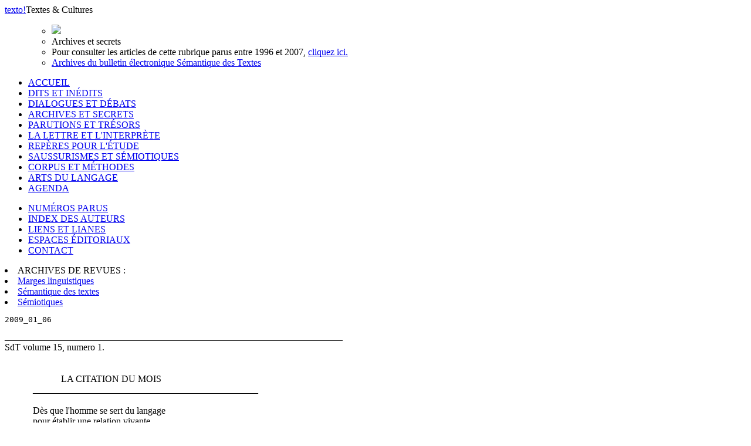

--- FILE ---
content_type: text/html; charset=UTF-8
request_url: http://www.revue-texto.net/index.php/http:/www.revue-texto.net/1996-2007/Archives/Parutions/Archives/Parutions/Marges/docannexe/file/4227/docannexe/file/116/docannexe/file/3062/index.php?id=2541
body_size: 22784
content:
<!DOCTYPE html PUBLIC "-//W3C//DTD XHTML 1.0 Strict//EN" "http://www.w3.org/TR/xhtml1/DTD/xhtml1-strict.dtd">          
<html xmlns="http://www.w3.org/1999/xhtml">     
  <head>                    
    <meta http-equiv="Content-Type" content="text/html; charset=utf-8" />
    <title></title>
    <meta name="GENERATOR" content="Lodel 0.9" />
    <meta name="DESCRIPTION" content="Description de votre site" />
    <meta name="URL" content="http://www.revue-texto.net/index.php/Archives/docannexe/file/4757/docannexe/index.php?id=2541" />
    <meta name="DC.Publisher" content="Nom de votre Ã©diteur" />
    <meta name="DC.Rights" content="" />
    <meta name="DC.Source" content="http://www.revue-texto.net/index.php/Archives/docannexe/file/4757/docannexe" />
    <meta name="DC.Type" content="text" />
    <meta name="DC.Format" content="text/html" />
    <meta name="DC.Language" content="fr" />
    <meta name="DC.Identifier" content="http://www.revue-texto.net/index.php/Archives/docannexe/file/4757/docannexe/index.php?id=2541" />
    <meta name="DC.Title" content="SdT vol.15 n.1 " />
    <meta name="DC.Date" content="2010-03-12 14:40:00" />
    <meta name="DC.Date" content="2010-03-12 14:40:00" />
    <meta name="DC.Description" lang="fr" content="2009_01_06 ________________________________________________________________________SdT volume 15, numero 1.                          LA CITATION DU MOIS            ________________________________________________             Dès que l'homme se sert du langage            pour établir une relation vivante            avec lui-même et avec ses semblables,            le langage n'est plus un instrument,            n'est plus un moyen,            il est une manifestation, une révélation            de l'être intime et du lien psychique            qui nous unit au monde et à nos semblables.                         Kurt Goldstein, 1933            ________________________________________________                          SOMMAIRE  1- Presentations    - Bienvenue a nos 4 nouveaux abonnes, dont Ali Akili, Thomas       Hirsch et Maia Ponsonnet.    - Francois Rastier signale son changement d'adresse electronique 2- Carnet    - Voeux 2009    - Seminaire de Pierre Judet de La Combe :      &quot;Poesie et connaissance. Formes du mythe dans la litterature       grecque archaique et classique&quot; 3- Textes electroniques    - Portail des bibliotheques nationales europeennes 4- Publications    - Syntaxe &amp; Semantique, 9, Mathieu Valette (dir.) :      &quot;Textes, documents numeriques, corpus. Pour une science des       textes instrumentee&quot;    - Texto! : nouveautes de la derniere edition (XIII, 4). 5- Appels : Colloques et revues    - Seminaire &quot;Cognition, communaute(s) et technique" />
    <link rel="stylesheet" type="text/css" href="css/texto.css" media="screen" title="Ecran" />
    <link rel="stylesheet" type="text/css" media="print" href="css/styles_site_print.css"  title="Impression" />
    <link rel="alternate" type="application/rss+xml" title="Actualitï¿½s de " href="index.php?page=backend&amp;format=rssdocuments" />
    <link rel="alternate" type="application/rss+xml" title="Flux RSS de  SdT vol.15 n.1 
" href="index.php?page=backend&amp;format=rss&amp;ident=     2541" />
  </head>
  <body>
    <div id="container">
      <div id="header">
        <div id="headerContainer"><a href="index.php"><span id="texto">texto</span><span id="exclamation">!</span></a><span id="baseline">Textes &amp; Cultures</span><!-- <div id="cse-search-form" style="width: 300px;">Loading</div> --><!-- <script src="http://www.google.fr/jsapi" type="text/javascript"></script> --><!-- <script type="text/javascript">   google.load('search', '1', {language : 'fr', style : google.loader.themes.MINIMALIST});  google.setOnLoadCallback(function() {    var customSearchOptions = {};  var customSearchControl = new google.search.CustomSearchControl(      '003098074609971227473:rgccg9ius60', customSearchOptions);    customSearchControl.setResultSetSize(google.search.Search.FILTERED_CSE_RESULTSET);    var options = new google.search.DrawOptions();    options.enableSearchboxOnly("https://cse.google.com/cse?cx=009679605336326252138%3Ajm3bo6zjn4o", null, true);    customSearchControl.draw('cse-search-form', options);  }, true);</script>-->
    <script type="text/javascript">  var _gaq = _gaq || [];
  _gaq.push(['_setAccount', 'UA-46340492-1']);
  _gaq.push(['_trackPageview']);
  (function() {
    var ga = document.createElement('script'); ga.type = 'text/javascript'; ga.async = true;
    ga.src = ('https:' == document.location.protocol ? 'https://ssl' : 'http://www') + '.google-analytics.com/ga.js';
    var s = document.getElementsByTagName('script')[0]; s.parentNode.insertBefore(ga, s);
  })();</script>      </div>
</div>
<div id="menu">
  <ul class="primary">
    <ul class=header>
      <li><img src="./Images/som_Cerf0.gif" /></li>
      <li id="title">Archives et secrets</li><!--
<span class="sousTitre"><br class="nobr" /></span>--><li id="entry2">Pour consulter les articles de cette rubrique parus entre 1996 et 2007, <a href="http://www.revue-texto.net/1996-2007/Archives/Archives.html">cliquez ici.</a></li>
      <li id="entry1" style="margin-bottom: 1em;"><a href="index.php?id=1972">Archives du bulletin électronique Sémantique des Textes</a></li>
    </ul>
    <li><span><a href="index.php">ACCUEIL</a></span></li><!-- != 129 = exclude "espaces éditoriaux" -->
    <li><span><a href="index.php?id=55">DITS ET INÉDITS</a></span></li>
    <li><span><a href="index.php?id=56">DIALOGUES ET DÉBATS</a></span></li>
    <li class="highlighted"><span><a href="index.php?id=57">ARCHIVES ET SECRETS</a></span></li>
    <li><span><a href="index.php?id=58">PARUTIONS ET TRÉSORS</a></span></li>
    <li><span><a href="index.php?id=59">LA LETTRE ET L'INTERPRÈTE</a></span></li>
    <li><span><a href="index.php?id=61">REPÈRES POUR L'ÉTUDE</a></span></li>
    <li><span><a href="index.php?id=60">SAUSSURISMES ET SÉMIOTIQUES</a></span></li>
    <li><span><a href="index.php?id=62">CORPUS ET MÉTHODES</a></span></li>
    <li><span><a href="index.php?id=1648">ARTS DU LANGAGE</a></span></li>
    <li><span><a href="index.php?id=1740">AGENDA</a></span></li>
  </ul>
  <ul class="secondary">
    <li><span><a href="index.php?id=54">NUMÉROS PARUS</a></span></li>
    <li><span><a href="index.php?id=32">INDEX DES AUTEURS</a></span></li>
    <li><span><a href="http://www.revue-texto.net/Liens/Liens.html">LIENS ET LIANES</a></span></li>
    <li><span><a href="http://www.revue-texto.net/index.php?id=129">ESPACES &Eacute;DITORIAUX</a></span></li><!--
    <li><span><a href="index.php?id=1740">AGENDA</a></span></li>-->
    <li><span><a href="mailto:redaction@revue-texto.net">CONTACT</a></span></li>
  </ul>
  <li><span>ARCHIVES DE REVUES&nbsp;:</span></li>
  <li><span><a href="../Parutions/Marges/Marges_sommaire.html">Marges linguistiques</a></span></li>
  <li><span><a href="../Archives/SdT/Archives_SdT.html">Sémantique des textes</a></span></li>
  <li><span><a href="../Parutions/Semiotiques/Semiotiques.html">Sémiotiques</a></span></li>
</ul><!--
Les archives de la revue Marges.
Les archives de la revue Sémiotiques.
http://www.revue-texto.net/1996-2007/Parutions/Semiotiques/Semiotiques.html
Les archives du bulletin Sémantique des textes
http://www.revue-texto.net/1996-2007/Archives/SdT/Archives_SdT.html
--><!--
<ul class="primary">
  <li><a href="index.php?page=backend&format=rssdocuments"><img id="rss" src="images/rss.png" alt="rss"/>FLUX RSS</a></li>
</ul>--></div>
<div id="content"><pre>2009_01_06</pre>________________________________________________________________________<br>SdT volume 15, numero 1.<br> <br> <br>                        LA CITATION DU MOIS<br>            ________________________________________________<br> <br>            Dès que l'homme se sert du langage<br>            pour établir une relation vivante<br>            avec lui-même et avec ses semblables,<br>            le langage n'est plus un instrument,<br>            n'est plus un moyen,<br>            il est une manifestation, une révélation<br>            de l'être intime et du lien psychique<br>            qui nous unit au monde et à nos semblables.<br> <br>                        Kurt Goldstein, 1933<br>            ________________________________________________<br>         <br> <br>                SOMMAIRE<br> <br> <br>1- Presentations<br>    - Bienvenue a nos 4 nouveaux abonnes, dont Ali Akili, Thomas <br>      Hirsch et Maia Ponsonnet.<br>    - Francois Rastier signale son changement d'adresse electronique<br> <br>2- Carnet<br>    - Voeux 2009<br>    - Seminaire de Pierre Judet de La Combe :<br>      "Poesie et connaissance. Formes du mythe dans la litterature<br>       grecque archaique et classique"<br> <br>3- Textes electroniques<br>    - Portail des bibliotheques nationales europeennes<br> <br>4- Publications<br>    - Syntaxe &amp; Semantique, 9, Mathieu Valette (dir.) :<br>      "Textes, documents numeriques, corpus. Pour une science des<br>       textes instrumentee"<br>    - Texto! : nouveautes de la derniere edition (XIII, 4).<br> <br>5- Appels : Colloques et revues<br>    - Seminaire "Cognition, communaute(s) et technique :<br>      l'emergence et l'institution de normes", Compiegne,<br>      19-23 janvier 2009<br>    - Atelier "Hans Blumenberg contre Heidegger", Paris,<br>      14-16 mai 2009<br>    - Journee ConSciLa "Semantique de l'oral spontane", Paris,<br>      6 fevrier 2009 (programme et resumes des communications)<br>         <br>111111111111111111111111111111111111111111111111111111111111111111111111<br>Nouveaux abonnes Nouveaux abonnes Nouveaux abonnes Nouveaux abonnes<br>111111111111111111111111111111111111111111111111111111111111111111111111<br> <br>[information réservée aux abonnés]<br> <br>222222222222222222222222222222222222222222222222222222222222222222222222<br>Carnet Carnet Carnet Carnet Carnet Carnet Carnet Carnet Carnet Carnet<br>222222222222222222222222222222222222222222222222222222222222222222222222<br>{FR, 22/12/2008}<br> <br>VOEUX<br> <br>Meilleurs voeux à nos lecteurs pour cette nouvelle année !<br> <br>222222222222222222222222222222222222222222222222222222222222222222222222<br>{FR, 22/12/2008}<br> <br>SEMINAIRE<br> <br>Séminaire de Pierre Judet de La Combe à l'Ehess, année 2008-2009<br> <br>Titre général du séminaire :<br>        L'interprétation littéraire. Théories et pratiques.<br> <br>Thème pour l'année :<br>        Poésie et connaissance. Formes du mythe<br>        dans la littérature grecque archaïque et classique.<br> <br>Séminaire hebdomadaire, le lundi de 11 h à 13 h,<br>au 105 Boulevard Raspail, 75006 Paris, salle 5.<br> <br>L'analyse du texte de la Théogonie d'Hésiode, lors du séminaire de <br>2007-2008, a montré comment le mythe, qui est pris dans cette oeuvre <br>comme forme systématique permettant d'ordonner tout ce qui peut ou a pu <br>se dire sur le passé divin et héroïque, a une fonction critique dans la <br>construction d'un présent possible.  Nous avons pu voir comment la <br>réorganisation sémantique et syntaxique proposée par Hésiode des récits <br>mythiques traditionnels, qui portent sur un passé posé à la fois comme <br>définitivement révolu et comme modèle, est liée à une analyse précise <br>des conditions du présent de la performance du texte.<br> <br>La validité que vise le récit théogonique est semble-t-il double : à la <br>fois la capacité d'intégrer sur le mode le plus cohérent possible <br>l'ensemble des traditions narratives existantes, de manière à produire <br>une présentation totalisante du divin et à construire les catégories <br>qui permettent d'engendrer la multiplicité des récits traditionnels, <br>et, également, la capacité de définir, par contraste, dans une <br>sociologie implicite, les potentialités du présent humain et la <br>pertinence des différents types de paroles, notamment poétiques, <br>politiques et religieuses, qui ont le divin comme présupposé.<br> <br>Comme les prises de position d'Hésiode, sur les versions du mythe et <br>sur leur pertinence pour le hic et nunc de la performance, sont <br>présentées en acte, sur un mode narratif et non argumentatif, en accord <br>avec le matériau traditionnel qu'il analyse et réactualise, sans donc <br>que le principes de la critique soient explicites, l'attention s'est <br>également portée sur l'écoute que suppose cette forme de poésie, sur la <br>virtuosité interprétative requise du public, dans la perception de la <br>variance diachronique des formules et des types narratifs au cours du <br>texte, cette variance donnant accès au sens.<br> <br>Une comparaison a ainsi pu être esquissée avec une autre forme de récit <br>interprétatif portant sur la totalité des choses, celui que, après <br>Hésiode, déploient les théories cosmologiques des physiciens. Ces <br>récits posent une autre relation entre passé et présent, puisque la <br>présentation de l'origine des étants inclut le présent, qui devient <br>ainsi l'élément d'un cycle, alors que la totalisation mythique est <br>réalisée dans le passé une fois pour toutes. Ce genre de construction <br>théorique suppose un autre emploi du langage, qui vise l'explicitation <br>des principes déterminant la théorie. Paradoxalement, la poésie <br>publique, en performance, d'Hésiode apparaît plus cryptée que le texte <br>écrit, réservé à des cercles sociaux fermés, des physiciens, texte <br>destiné à susciter une argumentation contradictoire.<br> <br>Le séminaire de 2008-2009 interrogera d'autres utilisations du mythe, <br>qui posent un rapport différent entre passé et présent :<br>- l'épopée "monumentale" de type homérique, à partir de passages théo- <br>  et cosmogoniques : les modèles théogoniques sont présents, mais leur <br>  signification change du fait qu'ils ne sont pas pris eux-mêmes comme <br>  objet, mais servent, sur un mode figuratif, dans les discours, ou <br>  schématique, dans la construction du récit, à construire une autre <br>  réalité que l'histoire des dieux ;<br>- plusieurs odes lyriques (Pindare, Bacchylide), qui posent une<br>continuité entre passé et présent ;<br>- la tragédie, à partir du Prométhée d'Eschyle et des Troyennes<br>  d'Euripide, de manière à discuter la thèse souvent admise d'une perte <br>  de sens du mythe, qui serait discuté à partir de valeur plus <br>  modernes. Ce thème, la tragédie, nourrira l'essentiel des séances.<br> <br>Parallèlement à la lecture des textes, seront examinées les thèses <br>modernes majeures sur l'interprétation du mythe : les Romantiques, <br>Ernst Cassirer et Hans Blumenberg, dans la tradition allemande ; pour <br>la France : Marcel Mauss, Claude Lévi-Strauss et Jean-Pierre Vernant. <br>Ces lectures aideront à cadrer la question, toujours ouverte, du <br>rapport entre inventivité mythique et originalité poétique.<br> <br>333333333333333333333333333333333333333333333333333333333333333333333333<br>Textes electroniques Textes electroniques Textes electroniques Textes<br>333333333333333333333333333333333333333333333333333333333333333333333333<br>{FR, 22/12/2009}<br> <br>BON LIEN<br> <br>Portail des bibliothèques nationales européennes<br>    http://search.theeuropeanlibrary.org/portal/en/index.html<br> <br>444444444444444444444444444444444444444444444444444444444444444444444444<br>Publications Publications Publications Publications Publications<br>444444444444444444444444444444444444444444444444444444444444444444444444<br>{FR, 22/12/2008}<br> <br>VIENT DE PARAÎTRE<br> <br>        Textes, documents numériques, Corpus.<br>        Pour une science des textes instrumentée<br>            (Syntaxe &amp; Sémantique n° 9)<br> <br>Etudes publiées sous la direction de Mathieu Valette. 150 p. 18 euros.<br>Information :<br>    http://www.unicaen.fr/services/puc/rubrique.php3?id_rubrique=55<br> <br>L'accroissement massif des données textuelles numérisées (Internet, <br>Gestion électronique de documents) génère de nouvelles questions et de <br>nouvelles problématiques en termes d'analyse et d'indexation des <br>contenus, de recherche d'information et d'interprétation assistée.<br>Il apparaît crucial pour la linguistique, science des textes, de <br>prendre part et position face aux enjeux théoriques et méthodologiques <br>naissants et de ne pas laisser à d'autres disciplines le soin de <br>décrire, seules, ces nouveaux objets sémiotiques. Cette livraison de <br>Syntaxe &amp; Sémantique offre un panorama de recherches récentes menées <br>actuellement sur l'instrumentation de la linguistique des textes dans <br>la double perspective des études académiques (incidences de l'outil <br>informatique sur l'étude des textes) et à visées sociétales (statut <br>linguistique du document numérique, enjeux du multilinguisme).<br> <br> <br>                Sommaire<br> <br>Mathieu Valette - ATILF, Nancy :<br>  Introduction : Pour une science des textes instrumentée<br>François Rastier - INaLCO, Paris :<br>  Sémantique du Web vs. Semantic Web ? Le problème de la pertinence<br>Ioannis Kanellos, Christian Mauceri - Telecom, Brest / IBM, Paris :<br>  Une conscience interprétative face à un univers de textes.<br>  Arguments en faveur d'une Analyse de Données Interprétative<br>Damon Mayaffre - BCL, Nice :<br>  De l'occurrence à l'isotopie. Les cooccurrences en lexicométrie<br>Sylvain Loiseau - LIMSI, Orsay :<br>  Corpus, quantification et typologie textuelle<br>Bénédicte Pincemin, Céline Guillot, Serge Heiden, Alexei Lavrentiev, <br>Christiane Marchello-Nizia - ICAR, Lyon :<br>  Usages linguistiques de la textométrie. Analyse qualitative de la <br>  consultation de la Base de Français Médiéval via le logiciel Weblex<br>Monique Slodzian - INaLCO, Paris :<br>  Paradoxes du multilinguisme<br>Jean-Michel Daube - INaLCO, Paris :<br>  De la lexicologie textuelle multilingue outillée<br>  à la lexicographie numérique<br> <br>444444444444444444444444444444444444444444444444444444444444444444444444<br>{FR, 22/12/2008}<br> <br>TEXTO! http://www.revue-texto.net/<br> <br>Au sommaire : XIII-4 (numéro coordonné par Jean-Louis Vaxelaire)<br> <br> <br>______Dans la rubrique DITS ET INÉDITS______<br> <br>Jean-Michel FORTIS <br>    Le langage est-il un instinct ? <br>    Une critique du nativisme linguistique, de Chomsky à Pinker <br> <br>Enrique BALLON AGUIRRE <br>    De la sublimación del amor <br> <br>François RASTIER <br>    Passages et parcours dans l'intertexte <br> <br> <br>______Dans la rubrique DIALOGUES ET DÉBATS______<br> <br>André GREEN <br>    Le rejet de la psychanalyse par Cl. Lévi-Strauss <br> <br> <br>______Dans la rubrique LA LETTRE ET L'INTERPRÈTE______<br> <br>Gilbert VINCENT <br>    Le concept de tradition selon Ricoeur <br>    -Perspectives herméneutiques et pragmatiques <br> <br> <br>______Dans la rubrique SAUSSURE ET SAUSSURISMES______<br> <br>François VINCENT<br>    Sémiose et système saussurien : vers une formalisation ? <br> <br> <br>______Dans la rubrique CORPUS ET TRUCS______<br> <br>Sylvain LOISEAU <br>    Corpus, quantification et typologie textuelle <br> <br>Christian MAUCERI <br>    Interpretive Latent Semantic Analysis <br> <br> <br>______Dans la rubrique ARTS DU LANGAGE______<br> <br>François RASTIER <br>    La généalogie d'Aphrodite<br>    -Réalisme et représentation artistique <br> <br> <br>______Dans la rubrique REPÈRES POUR L'ÉTUDE______<br> <br>Anje MULLER GJESDAL<br>    Référence du signe et sens textuel<br> <br>555555555555555555555555555555555555555555555555555555555555555555555555<br>Appels Appels Appels Appels Appels Appels Appels Appels Appels Appels<br>555555555555555555555555555555555555555555555555555555555555555555555555<br>{FR, 22/12/2008}<br> <br>COLLOQUE<br> <br>Séminaire Interdisciplinaire de<br>Philosophie, Sciences et Technologies Cognitives<br> <br>        "Cognition, communauté(s) et technique :<br>         l'émergence et l'institution de normes"<br> <br>Université de Technologie de Compiègne<br>Amphi Colcombet, Centre de Transfert<br>Du lundi 19 janvier au vendredi 23 janvier 2009<br>http://www.utc.fr/phiteco/seminaire2009/index.html<br> <br>Réunissant des enseignants-chercheurs de l'UTC et des intervenants<br>extérieurs français et étrangers, le séminaire expose et confronte dans <br>une perspective interdisciplinaire, sur un thème renouvelé chaque<br>année, les tendances actuelles des études cognitives. Le thème du <br>séminaire de janvier 2009 est " Cognition, communauté(s) et technique : <br>l'émergence et l'institution de normes ". Conformément à sa tradition, <br>le séminaire souhaite principalement -mais pas exclusivement- traiter <br>ce thème en relation avec les questionnements suscités par le phénomène <br>de la technique et par l'émergence de nouvelles technologies <br>(numérique, information, communication, robotique, réalité virtuelle, <br>design, organisation,...) : comment les dispositifs techniques que nous <br>fabriquons peuvent-ils affecter, voire transformer, nos façons de <br>définir des valeurs et des normes collectives, mais aussi nos <br>appartenances, nos désirs et nos identités ? Inversement, comment <br>penser les conditions de l'émergence des normes d'usage de nouvelles <br>technologies (communicationnelles, interactives, perceptives,...), et <br>donc les conditions de la constitution de nouveaux types de communautés <br>techniques ?<br> <br>555555555555555555555555555555555555555555555555555555555555555555555555<br>{FR, 22/12/2008}<br> <br>COLLOQUE<br> <br>            Hans Blumenberg contre Heidegger <br>            14/05/2009 - 16/05/2009 : atelier<br> <br>Hans Blumenberg est sans doute le plus important philosophe allemand <br>après Heidegger, mais, assurément celui des penseurs d'après-guerre qui <br>fut le plus sous-estimé. Connu, dès son premier grand ouvrage, La <br>Légitimité des temps modernes (1966), pour être un historien complexe <br>de la modernité, il a surtout été perçu comme un historien de la <br>philosophie et un critique de la théologie. Son esquisse systématique <br>de la Métaphorologie (1960) n'a été comprise qu'ultérieurement comme le <br>pendant de l'histoire de l'être heideggérienne et comme une entreprise <br>parallèle à la Grammatologie de Derrida. Les conséquences de sa <br>frappante réfutation de la Théologie politique de Carl Schmitt n'ont <br>pas encore été assez discutées. Comprendre et discuter l'entreprise <br>philosophique de Blumenberg sera donc l'objectif de cette rencontre.<br> <br>Dates : les 14, 15 et 16 mai 2009<br>Horaires : le 14 mai de 13h00 à 18h00, soirée à partir de 19h00, le 15 <br>mai de 9h00 à 12h00 et de 14h00 à 18h00, le 16 mai de 9h00 à 12h00<br>Lieu : Goethe-Institut (Paris)<br>Contact : Heinz Wismann, hwismann@noos.fr et Patricia Lavelle, <br>patricia.lavelle@noos.fr<br> <br>555555555555555555555555555555555555555555555555555555555555555555555555<br>{FR, 22/12/2008}<br> <br>JOURNEE D'ETUDES<br> <br>        Sémantique de l'oral spontané<br>    Rencontre entre sémanticiens et spécialistes du français parlé<br> <br>Journée ConSciLa du 06 février 2009<br>ENS, 45 rue d'Ulm - Amphithéâtre Rataud<br>organisée par Régis Missire<br> <br>Alors que la syntaxe du français parlé fait depuis de nombreuses années <br>l'objet de descriptions avancées, la question d'une "sémantique de <br>l'oral" reste peu explorée : si d'un côté l'abstraction des conditions <br>effectives de réalisation de la parole est en effet constitutive pour <br>la sémantique lexicale, la sémantique textuelle a de son côté <br>notoirement privilégié l'élaboration de ses modèles à partir de textes <br>écrits. De fait, c'est bien dans les travaux des spécialistes du <br>français parlé que l'on observe des intérêts variés pour les questions <br>d'ordre sémantique en relation avec l'oral : outre les descriptions que <br>les intonologues ont de longue date consacré aux valeurs sémantiques <br>des contours prosodiques, on peut également mentionner la Grammaire de <br>l'intonation (1998) de Laurent Danon-Boileau et Mary-Annick Morel qui, <br>dans une problématique énonciative, a de fait intégré à son modèle une <br>composante sémantique (cf. p. ex. la conception onomasiologique des <br>constituants du "préambule") ou encore les analyses des reformulations <br>et hésitations caractéristiques de l'oral spontané de Claire Blanche-<br>Benveniste, qui souligne les aspects dynamiques de la composition <br>sémantique de l'oral (2005). Diversement abordées en intonologie, dans <br>les études énonciatives ou en syntaxe, ces questions sont ainsi restées <br>pour l'essentiel étrangères aux préoccupations des sémanticiens. Or une <br>sémantique prenant pour objet les modalités d'assignation du sens aux <br>suites linguistiques peut éclairer le fonctionnement de l'oral<br>spontané, et s'enrichir de sa description. Parmi les points de<br>rencontre entre sémantique et oral, on peut évoquer, notamment, les <br>points suivants :<br> <br>* Sémantisation du prosodique / prosodisation du contenu : si la <br>prosodie module le flux expressif et établit des rapports figure / fond <br>entre les composants de l'énoncé et les domaines ou entités auxquelles <br>elles renvoient (par exemple le fonctionnement des contours prosodiques <br>de thématisation comme détachant une partie de l'énoncé en lui donnant <br>une saillance de figure (Lacheret, François, 2004), certains<br>sémanticiens ont développé complémentairement une conception prosodique <br>du sens (cf. par exemple le concept de prosodie sémantique (Louw, <br>1993), ou appréhender le plan du contenu dans des modèles continuistes <br>de type reconnaissance de formes (hypothèse de la perception <br>sémantique, Rastier 1991). Les approches gestaltistes en sémantique <br>(Cadiot, Visetti, 2001) permettent notamment de traiter sur un mode <br>continu (l'isotopie par exemple) les phénomènes segmentaux : ainsi, en <br>considérant la variété d'empan syntagmatique au long duquel les formes <br>sémantiques peuvent être lexicalisées, du plus compact au plus <br>décumulé, devient-il possible de reprendre la question des relations <br>entre phases amalgamées et décondensées du discours à tous les paliers <br>de l'analyse.<br> <br>* Énonciation et reformulation : le locuteur est son premier<br>interprète, et la profération linguistique n'est pas la simple <br>actualisation d'un à-dire conceptuel selon une planification linéaire, <br>mais également une détermination régressive de ce à-dire par <br>approximations et reprises successives, c'est-à-dire par négation du <br>déjà-dit. Reformulations, modifications, hésitations, etc. sont ainsi <br>pour la sémantique un observatoire sur les cours d'action que <br>constituent l'énonciation et l'interprétation, et un accès privilégié à <br>la pensée qui s'élabore et se précise dans le temps même de sa <br>formulation. <br> <br>* Production spontanée et phases de l'oral : Il importe également de <br>décrire les régularités sémantiques corrélées aux types d'interaction <br>et de contexte dans lesquelles les données orales sont recueillies <br>(discussions à baton rompu, phases cursives plus longues (récit, <br>témoignage), etc.) dans la perspective d'une poétique des genres de <br>l'oral, et au-delà des caractéristiques des textualités de l'oral.<br> <br>En confrontant spécialistes de l'oral -auxquels on a demandé de centrer <br>leur intervention sur des questions de sémantique- et sémanticiens <br>-auxquels on a demandé de travailler sur des données orales-, cette <br>journée d'étude se propose de faire un point sur cette problématique, <br>et susciter des rencontres entre chercheurs appartenant à des champs <br>qui se croisent peu. <br> <br> <br>Communications :<br> <br>Claire Blanche-Benveniste<br>  À propos des interprétations sémantiques des reformulations<br> <br>Simon Bouquet<br>  Le programme néosaussurien et la sémantique de l'oral <br> <br>Anne Lacheret, Mathieu Avanzi, Bernard Victorri<br>  Schématisation discursive et schématisation intonative :<br>  question de "genre" ?<br> <br>Bill Louw<br>  La prosodie sémantique : miroir de la variation contextuelle,<br>  à l'écrit comme à l'oral<br> <br>Régis Missire, Catherine Rouayrenc<br>  Sémantique du préambule :<br>  descriptions de la périphérie gauche de l'énoncé oral spontané<br> <br>Mary-Annick Morel <br>  Mouvements du regard, des mains et de la mélodie : coénonciation, <br>  colocution et gestion du sens dans le dialogue en français.<br> <br>NB : les horaires détaillés de la journée seront communiqués <br>ultérieurement.<br>            __________________<br> <br>Claire Blanche-Benveniste<br>  Professeur émerite, Université de Provence / EPHE<br> <br>    À propos des interprétations sémantiques des reformulations<br> <br>Les phénomènes nommés "reformulations" -ou "bribes" [1], "ratés", <br>"réparations", "disfluences"- sont présentés comme des caractéristiques <br>de l'oral spontané. Dans les cas les plus nets, comme en (1), la <br>plupart des analyses identifient une "erreur", 'quatre ans', un <br>"indicateur" d'erreur 'pardon', et la "réparation" de l'erreur, 'trois <br>ans' (en anglais "reparandum", "editor" et "repair" [2]) :<br> <br>(1) cela fait quatre ans que je pardon trois ans que je travaille à la <br>    salle<br> <br>Pendant toute une période, ces phénomènes ont été étudiés en français <br>surtout pour leur intérêt pragmatique : nombreuses reformulations dans <br>les interactions, relations des locuteurs à leurs énoncés, traces de la <br>planification des discours, etc.  Du point de vue de la grammaire de la <br>langue, ils étaient généralement vus négativement, comme s'ils <br>témoignaient que les locuteurs ne pouvaient pas en temps réel répondre <br>à toutes les contraintes que leur imposerait la grammaire. Pour en <br>rendre compte, disaient Apothéloz et Zay (1999), il valait mieux <br>"s'affranchir de certaines attentes morphosyntaxiques". Ces phénomènes <br>semblaient avoir peu d'intérêt sémantique [3]. Depuis les années 2000, <br>ils intéressent les traitements automatiques du langage cherchant des <br>modèles d'analyse (parsers) capables de décrire les productions orales <br>spontanées. Du coup, il est question de créer des parsers qui seraient <br>aussi efficaces que les humains dans le traitement de ces "réparations" <br>(Ferreira &amp; Bailey 2004 ; Heeman, McMillin &amp; Yaruss 2006) et ces <br>phénomènes sont interprétés dans des perspectives différentes de celles <br>de l'erreur et plus orientées vers les mécanismes cognitifs.<br> <br>Je voudrais proposer quelques pistes d'interprétation sémantique pour <br>certains types de reformulations en forme de listes énumératives <br>(entassements, piles [4]), qui ont une structure proche de celle des <br>coordinations. En ce cas, ce qui a souvent gêné l'analyse c'est la <br>difficulté à leur trouver un statut syntaxique satisfaisant, à traiter <br>du caractère intentionnel ou non de leur production et à leur fournir <br>un sens autre que celui de l'erreur. Pour décrire ces formulations, je <br>ferai l'hypothèse qu'il ne s'agit pas de la difficulté à trouver une <br>bonne dénomination pour un référent qui existerait préalablement à sa <br>désignation mais qu'il s'agit très souvent de construire un référent et <br>de le construire à travers des approximations successives, sans que le <br>référent soit toujours réellement accessible par l'auditeur.<br> <br>(2) c'est une sorte de comment dire pas peut-être une insulte mais un <br>    mot pour désigner quelqu'un<br> <br>Le rapprochement qui me semble éclairant, dans ce domaine, est celui <br>qu'on peut faire avec des formes de littérature contemporaine (Michaux, <br>Ponge, Pinget, Claude Simon), qui ont précisément orienté toute leur <br>oeuvre vers cette difficulté à constituer des référents.<br> <br>Références bibliographiques<br> <br>APOTHELOZ, D. et ZAY, F., 1999, "Incidents de la programmation <br>  syntaxique : reformulations micro et macro-syntaxiques", Cahiers de <br>  Linguistique française n°21, 11-34.<br>BERRENDONNER, Alain, 1990, "Pour une macro-syntaxe", Travaux de <br>  linguistique n° 21, 25-36.<br>BIKIALO, Stéphane, 2000, "La reformulation créative dans Le palace de <br>  Claude Simon : détournement de la reformulation et déroute de la<br>  nomination", Semen, 12, Répétition, altération, reformulation dans <br>  les textes et discours, 2000, [En ligne], mis en ligne le 4 mai 2007. <br>  URL : http://semen.revues.org/document1874.html. Consulté le 25 <br>  juillet 2008. <br>BLANCHE-BENVENISTE, Claire, 1987, "Syntaxe, choix de lexique et lieux <br>  de bafouillage", DRLAV n° 36-37, Dialogues. Du marivaudage à la <br>  machine, 123-157.<br>BLANCHE-BENVENISTE, Claire, 2003, "La naissance des syntagmes dans les <br>  hésitations et les répétitions du parler", in Le sens et la mesure. <br>  De la pragmatique à la métrique. Hommages à Benoît de Cornulier. <br>  Paris: Champion, 153-169.<br>BLANCHE-BENVENISTE, Claire, 2004, "Les aspects dynamiques de la <br>  composition sémantique de l'oral", in A. CONDAMINE (dir.), Sémantique <br>  et corpus. Paris: Lavoisier, 40-73.<br>BLANCHE-BENVENISTE, Claire 2005, "L'étude grammaticale des corpus de <br>  langue parlée en français", Geoffrey WILLIAMS (éd.), La linguistique <br>  de Corpus. Presses Universitaires de Rennes, 47-66.<br>BLANCHE-BENVENISTE, Claire et  WILLEMS, Dominique, 2007, "Nouveaux <br>  regards sur les verbes faibles", Bulletin de la Société de <br>  Linguistique de Paris, <br>BOURAOUI, J.L. et VIGOUROUX, N, (IRIT), "Etude des dysfluences dans un <br>  corpus linguistiquement contrasté" (bouraoui,vigouroux@irit.fr).<br>CLARK, Eve, V., 1997, "Speaker perspective an reference in young <br>  children", First Language, 17-31, 57-74. <br>DEHE, N. &amp; KAVALOVA, Y., (eds.), 2007, Parentheticals. Amsterdam: <br>  Benjamins.<br>FERREIRA F. &amp; K.G.D. BAILEY, 2004, "Disfluencies and Human Language <br>  comprehension", Trends in Cognitive Sciences, vol.8, n° 5, 231-237.<br>FEYEREISEN, Pierre, 1984, "How do aphasic patients differ in sentence <br>  productions ?", Linguistics 22-5: 687-710.<br>FORGET, D., 2000, "Les insertions parenthétiques", Revue Québécoise de <br>  linguistique, 28/2, 15-28.<br>FOX, B.A. and JASPERSON, R., 1996, "A syntactic exploration of repair <br>  in conversation", in DAVIS, P. (ed.), Descriptive and theoretical <br>  Modes in the alternative linguistics. Amsterdam : Benjamins.<br>FOX, B.A., HAYASHI, M. &amp; JASPERSON, R., 1996, "Resources and repairs : <br>  A cross-linguistic study of Syntax and Repair", in OCHS, E, <br>  SCHEGLOFF, A. &amp; THOMPSON, S. A., Interaction and Grammar. Cambridge: <br>  Cambridge University Press.<br>GERDES, Kim &amp; KAHANE, Sylvain, (submitted), "Speaking in Piles.<br>  Paradigmatic Annotation of a French Spoken Corpus".<br>HEEMAN Peter, A., McMILLIN, Andy &amp; J. Scott YARUSS, 2006, "An <br>  Annotation Scheme for Complex Disfluence", Interspeech 2006- ICSLP, <br>  Ninth International Conference on Spoken Language Processing, Paper <br>  1859.<br>MOREL, Mary-Annick, 2007, "La reformulation dans le dialogue finalisé <br>  en français", in M. KARA (éd.), Usages et analyses de la <br>  reformulation, Recherches Linguistiques N° 29 : Metz.<br>MOURET, François, 2007, "Les coordinations de séquences de compléments <br>  en français" (On line)<br>NOREN, Coco, 1999, Reformulation et conversation. De la sémantique du <br>  topos aux fonctions interactionnelles. Uppsala: A1cta Universitatis <br>  Upsaliensis.<br>PISANI, D.B.  and  REMEZ  R.E. (eds.), 2005, The Handbook of Speech <br>  Perception, 708 p. Oxford: Blackwell.<br>RIEGEL, Martin et TAMBA, Irène , 1987 (dir.), Langue française 73: la <br>  reformulation du sens dans les discours. <br>ZAY, Françoise, 1995, "Note sur l'interprétation des expressions <br>  référentielles dans les parenthèses", Travaux Neuchâtelois de <br>  Linguistique 23, 203-223.<br> <br>Notes<br> <br>[1] "Bribe" était le terme choisi par l'équipe du GARS pour éviter un <br>jugement de valeur dans la terminologie (Blanche-Benveniste et Jeanjean <br>1985).<br>[2] Terminologie explicitée par exemple dans Ferreira &amp; Bailey 2004, <br>Heeman, McMillin &amp; Yaruss 2006.<br>[3] J'ai tenté à plusieurs reprises de rendre compte des processus <br>dynamiques de constitution du sens, révélés par les bribes <br>(Blanche-Benveniste 2003, 2005).<br>[4] "Piles" est le terme choisi par S. Kahane et K. Gerdes dans un <br>article à paraître.<br>            __________________<br> <br>Simon Bouquet<br>  Université Paris X Nanterre<br> <br>    Le programme néosaussurien et la sémantique de l'oral <br> <br>Divisée entre des approches logico-grammaticales se réclamant souvent <br>d'un "cognitivisme" hégémonique et des approches herméneutiques<br>dispersées -les premières comme les secondes souffrant d'un déficit de <br>réflexion proprement générale-, on peut tenir que la linguistique est <br>aujourd'hui, à cet égard, une discipline en crise. Dans cette<br>conjoncture, tenter de clarifier de possibles bases épistémologiques <br>communes à de champs de recherche multiples apparaît comme une tâche <br>salutaire.<br> <br>A cette fin, une hypothèse mérite d'être examinée : la vision de <br>Saussure pourrait, une nouvelle fois dans l'histoire des sciences <br>humaines, jouer un rôle fondateur quant à une telle clarification <br>épistémologique.  En effet, le manuscrit De l'essence double du <br>langage, retrouvé en 1996 et publié en 2002 (Ecrits de linguistique <br>générale, Paris, Gallimard), n'a pas seulement permis de relire <br>l'ensemble du corpus des textes originaux saussuriens et d'apprécier <br>combien ceux-ci sont incommensurables au Cours de linguistique<br>générale ; il peut également être considéré comme l'esquisse,<br>consistante et originale, de principes épistémologiques propres à <br>définir une science du langage unifiant linguistique de la langue et <br>linguistique de la parole.<br> <br>Ces principes épistémologiques -qu'on qualifiera de néosaussuriens pour <br>les différencier de ceux reçus du Cours- se laissent développer dans <br>les quelques propositions suivantes :<br> <br>1. la description du langage par une science dite linguistique peut <br>être conçue comme articulant inséparablement deux domaines d'analyse : <br>celui de la langue et celui de la parole -ou du discours ("Sémiologie = <br>morphologie, grammaire, syntaxe, synonymie, rhétorique, stylistique, <br>lexicologie etc., le tout étant inséparable", ELG, p. 45) ;<br> <br>2. cette linguistique duelle est concevable, essentiellement, sur la <br>base de deux principes généraux -le principe de sémioticité et le <br>principe de différentialité- posés comme transversaux à ses deux <br>domaines :<br>2.1. le principe de sémioticité postule un objet homogène pour la <br>linguistique de la langue : l'objet "signe" ; celui-ci ressortit à <br>trois sphères de "signes locaux" -dont les unités irréductibles sont <br>respectivement : le phonème, le morphème, la position syntaxique-, ces <br>unités sémiotiques se composant dans des plexus sémiotiques, à la fois <br>par une articulation interne à leurs trois sphères et par la triple <br>articulation de ces sphères entre elles ; selon le principe de <br>sémioticité étendu à la linguistique de la parole, cette dernière a <br>affaire à des "signifiés globaux" qui (a) s'étendent à la totalité <br>d'une séquence de parole analysée, (b) peuvent être regardés comme <br>composant eux-mêmes des unités et des plexus, (c) déterminent <br>l'interprétation des signes locaux de la langue ;<br>2.2. le principe de différentialité pose que les signifiés de langue et <br>des signifiés de parole peuvent être décrits par une notation (une <br>"littéralisation") strictement différentielle -en d'autres termes : par <br>une algèbre répondant exclusivement des relations systémiques des <br>objets posés comme "signes" par le principe de sémioticité ;<br> <br>3. concevoir que l'analyse des signifiés de langue et des signifiés de <br>parole est inséparable -et, d'autre part, que ces deux types de <br>signifiés peuvent faire l'objet d'une littéralisation différentielle- <br>revient à postuler une quadruple articulation du langage, dont rend <br>compte, crucialement, l'écriture de "lois de corrélation" régissant la <br>détermination des signifiés locaux de la langue par les signifiés <br>globaux de la parole.<br> <br>Après avoir précisé les grands traits de cette perspective<br>épistémologique, on l'illustrera par une application à la "sémantique <br>de l'oral", en examinant comment une "grammaire de langue"<br>différentielle des pronoms personnels français se laisse articuler à <br>une "grammaire de parole" différentielle, pour rendre compte de <br>l'intégralité des emplois possible desdits pronoms personnels. <br>            __________________<br> <br>Anne Lacheret, Mathieu Avanzi, Bernard Victorri<br>  Laboratoire MODYCO, Université de Nanterre, Paris Ouest, France<br>  Université de Neuchâtel, Suisse<br>  ENS, CNRS, Lattice, Paris<br> <br>    Schématisation discursive et schématisation intonative :<br>    question de "genre" ?<br> <br>Cette communication s'ancre sur les concepts d'espace scénique et de <br>géométrie intonative que nous travaillons dans une approche <br>contextualisée de la prosodie, fondée sur l'hypothèse majeure <br>"qu'énoncer, c'est construire un espace, orienter, déterminer, établir <br>un réseau de valeurs référentielles, bref un système de repérage." <br>(Culioli 1999). <br> <br>Jusqu'à présent, nous nous sommes appuyés principalement sur des <br>discours narratifs (récits de vie en situation radiophonique) pour <br>sonder cette hypothèse (Lacheret &amp; al. 1998, Lacheret 2003). Il s'agit <br>ici d'explorer un tout autre type de données, ou autre genre : des <br>séquences explicatives extraites de corpus d'itinéraires, dont les <br>premiers fondements d'analyse intonative sont présentés dans Lacheret &amp; <br>al. (2007) [1]. Deux modes de représentation sont ici en jeu : spatiale <br>(évocation de lieux) et procédurale (déplacement). Autrement dit, un <br>parcours dans l'espace peut être analysé de manière schématique comme <br>un but à atteindre, le point d'arrivée, composé d'un ensemble de <br>sous-buts, ou étapes intermédiaires au trajet. Le déplacement entre le <br>point de départ et le point d'arrivée est considéré comme un trajet <br>global et le déplacement entre deux étapes intermédiaires est vu comme <br>un trajet élémentaire. L'objectif est de montrer comment l'organisation <br>prosodique de ce type de discours relève de deux processus centraux : <br>segmentation discursive et mise en saillance d'éléments, tous deux <br>associés à l'empaquetage conceptuel en cours. En d'autres termes, les <br>schémas prosodiques renseignent sur la représentation cognitive de <br>l'énonciateur relativement à ces différents types de trajets et sur la <br>façon dont il donne à voir l'objet de discours. En conséquence, elle <br>nous permet de poser des hypothèses précises sur les indices perceptifs <br>utilisables par le co-énonciateur pour s'approprier cette <br>représentation.<br> <br>En pratique, il s'agit de défendre une méthode d'analyse inductive et <br>interprétative de la dynamique des constructions prosodiques. Cette <br>approche repose sur l'analyse d'un jeu d'indices acoustiques précis et <br>quantifiés (application d'un principe de quantité pour le repérage de <br>proéminences et de frontières prosodiques de rang variable). <br> <br>L'hypothèse du principe de quantité et l'analyse qui en découle <br>conduisent à la mise au jour de la représentation cognitive de l'espace <br>à manipuler et à l'interprétation linguistique de ses différentes <br>modalités de construction : évocation d'entités et saillance relative <br>de ces entités, liage ou ruptures entre entités et relations de <br>contraste ou de symétrie associées, marquage graduel des points de <br>jonction et transitions, mais aussi parfois relations conflictuelles <br>entre différents repères inhérentes à la planification spontanée du <br>discours [2].<br> <br>Références Bibliographiques<br> <br>Berrendonner A. &amp; al. (à par.) : Grammaire de la période.<br>Culioli A. (1999) : Sur quelques contradictions en linguistique. Pour <br>  une linguistique de l'énonciation, 2, Ophrys.<br>Fauconnier G., Sweetser E. (1996) : Spaces, Worlds and Grammar, The <br>  University of Chicago Press. 1996.<br>Lacheret-Dujour A., Ploux S., Victorri B. (1998) : "Intonation et <br>  thématisation en français parlé", Cahiers de Praxématique, 30,<br>  C. Fuchs &amp; Ch. Marchello-Nizia (éd.), 89-111.<br>Lacheret (2003) : La prosodie des circonstants, Louvain, Peeters<br>Lacheret A., Victorri B., Avanzi M. (2007) : "La mise en scène <br>  intonative dans la description d'itinéraires en milieu urbain", in <br>  Structuration grammaticale et structuration discursive, Tranel, 47, <br>  79-102.<br>Victorri B, Fuchs C. (1996) :  La Polysémie. Paris, Hermès, 1996.<br> <br>Notes<br> <br>[1] Certes, ce types de données conforte merveilleusement bien une <br>certaine façon de travailler en sémantique qui repose sur une <br>conception spatiale des représentations cognitives (Fauconnier &amp; <br>Sweetser 1996, Victorri &amp; Fuchs 1996). Néanmoins, si nous considérons <br>que l'opération de repérage constitue un processus inhérent au <br>fonctionnement discursif en général (repérage spatial ici, temporel là, <br>modal ailleurs), il est possible de faire émerger des principes <br>d'organisation prosodique génériques qui, par delà la variation de <br>genres, reflètent la dynamique des constructions discursives et <br>praxéologiques (mise en saillance d'unités, empaquetage) et sont <br>déclencheurs d'effets interprétatifs précis.<br>[2] Voir les concepts de "schémas d'action" : &lt;action-confirmation&gt; vs. <br>&lt;action-réfection&gt; travaillés dans le cadre de la Grammaire de la <br>période (Berrendonner &amp; al., à par.)<br>            __________________<br> <br>Bill Louw<br>  University of Zimbabwe<br> <br>    Semantic prosody: mirroring contextual variation<br>    in oral and written language.<br> <br>(texte inédit présenté par Carmela Château, Université de Bourgogne)<br> <br>The term 'prosody' has always implied a predisposition for the spoken <br>word rather than its written counterpart (Cudden, 1979: 537; Abrams, <br>1971:139). Even Grice (1978: 124) supposes that irony will be <br>instantiated as a form of tone of voice. Recourse to a specialized <br>treatment of the relevant linguistic terms (Crystal, 1975) offers <br>little help: definitions for paralanguage or paralinguistic features <br>are redolent with the idea that voice gesture is involved in many <br>aspects of their realisation. However, very few scholars have <br>questioned the issue of tone to the point of asserting that the nuances <br>of meaning inherent in phenomena such as irony might be recoverable <br>within the fabric of the language itself, rather than merely within its <br>suprasegmental features, or even its grammatical and structural <br>elements. The key to taking this inquiry further lies in pursuing the <br>analogy provided by 'gesture' by means of probabilistic, predictive and <br>computational models that relate the co-occurrence of linguistic forms <br>to the situational and cultural contexts that generate them (see <br>Sinclair's (2006) pamphlet entitled Phrasebite). Empirical <br>respectability for doing this resides in the use of large corpora of <br>natural language, such as the Bank of English and the British National <br>Corpus. One example of this type of model, based upon Breal's notion of <br>meaning by contagion, is to be found in Louw's (1993) widely-quoted <br>article that establishes binarity of choice for all breaches of a <br>semantic prosody: irony or insincerity. This study and its widely <br>ignored further proof (Louw, 2000) by means of the automation of <br>Firthian (1957) assertions and Sinclairean amplification (1991) make <br>the case not only for the fact that exceptions to a semantic prosody <br>(Louw, 1993) are scientifically recoverable, but that the binary <br>distinction operates at levels of empirical reliability that are <br>self-verificatory (Louw, 2003) of the scientific rigour underpinning <br>semantic prosody. This fact frees earlier investigations from their <br>reliance upon the limited range of intuitively-derived examples or <br>poorly recorded voice recordings that are often produced to establish <br>claims made for a tone-of-voice model. Collocation alone is capable of <br>settling the matter as to how precisely context and culture imprint <br>themselves upon the fabric of language through newly discovered forms <br>of markedness (Enkvist, 1973; Louw, 2003, 2007; 2008). These forms of <br>markedness (delexicalisation and relexicalisation) (Sinclair, 2004: <br>181) are themselves the product of (1) Firth's (1957) assertion, proved <br>by Sinclair in the OSTI Report (Krishnamurthy, 2004) that collocation <br>is not a syntactic phenomenon, but 'abstracted' from syntax, (see <br>Halliday, 1966, contra) and (2) that all literary and humorous devices <br>have in common the phenomenon of relexicalisation (Louw, 2008). The net <br>result of this corpus-based approach to meaning is that voice and <br>gesture theories may now be abandoned in favour, not of syntactic <br>methods, but of methods that have opened for inspection the contexts of <br>culture and situation. These operate at the high level of abstractness <br>assigned to collocation by Firth (1957), in conjunction with Malinowski <br>(1935), Sinclair (2006) and Louw (2007; 2008) for collocation as <br>instrumentation for language and by Louw (2008) using the work of <br>Wittgenstein (1922) and Frege (1884) to determine the segmentation or <br>chunking (see also Sinclair and Maurenen, 2006) of contexts rather than <br>co-texts, and of Carnap (1928) and Russell (1947) to determine the <br>nature of events and their recoverability using computational means.<br> <br>Références bibliographiques :<br> <br>Abrams, M.H. (1971) A Glossary of Literary Terms. New York: HRW.<br>Breal, M. (1897) Essai de semantique. Hachette: Paris.<br>Carnap, R. (1928). Der Logische Aufbau der Welt. Berlin-Schlagtensee: <br>  Weltkreis-Verlag.<br>Crystal, D. (1975) The English Tone of Voice: Essays on Intonation, <br>  Prosody and Paralanguage. London: Edward Arnold.<br>Cudden, J.A. (1979) A Dictionary of Literary Terms. Harmondsworth: <br>  Penguin.<br>Enkvist, N.E. (1973). Linguistic Stylistics. The Hague: Mouton.<br>Firth, J.R. (1957). Papers in Linguistics 1934-1951. Oxford: OUP<br>Frege, G. (1884). The Foundations of Arithmetic: A Logico-Mathematical <br>  Enquiry into the Concept of Number, translation (1974) by <br>  J.L. Austin. Oxford: Blackwell.<br>Grice, H.P. ((1978) 'Further notes on logic and conversation'. In <br>  P. Cole (ed.). Syntax and Semantics, Vol. 9. London: Academic Press.<br>Halliday, M.A.K. (1966) 'Lexis as a linguistic level.' In C. Bazell, <br>  (Ed.) In Memory of J.R. Firth. London: Longman.<br>Krishnamurthy, R. (2004). English Collocation Studies : The OSTI <br>  Report. London: Continuum.<br>Louw, W.E. 1993. Irony in the text or insincerity in the writer? The <br>  diagnostic potential of semantic prosodies. In M. Baker et al (Eds.) <br>  Text and Technology: In Honour of John Sinclair. Amsterdam: John <br>  Benjamins.<br>Louw, W.E. 2000. Contextual Prosodic Theory: Bringing Semantic <br>  Prosodies to Life. In C.Heffer and H. Sauntson (Eds.) Words in <br>  Context. In Honour of John Sinclair. Birmingham: ELR.<br>Louw, W.E. 2003. Dressing up waiver: a stochastic-collocational reading <br>  of the Truth and Reconciliation Commission (TRC), Harare: mimeo, also <br>  available in the Occasional Papers dei Quaderni del CeSLIC at <br>  http://www.lingue.unibo.it/ceslic/e_occ_papers.htm<br>Louw, W.E. 2007a. Truth, literary worlds and devices as collocation. <br>  Closing Keynote presentation at TaLC6 on 7th July 2004. In Hidalgo, <br>  E., Quereda, L., and Santana, J. Proceedings of the Sixth Conference <br>  on Teaching and Language Corpora. Amsterdam: Rodopi.<br>Louw, W.E. 2008a 'Consolidating empirical method in data-assisted <br>  stylistics: towards a corpus-attested glossary of literary terms.' In <br>  Viana,D. and Zyngier, S. Eds. Directions in Empirical Literary <br>  Studies. In Honour of Willie van Peer. Amsterdam: John Benjamins.<br>Malinowski, B. 1935. Coral Gardens and their Magic. London: Allen and <br>  Unwin.<br>Russell, B. 1947. Human Knowledge: Its Scope and Limitations. London: <br>  Routledge.<br>Sinclair, J.M. 1991. Corpus, Concordance, Collocation. Oxford: OUP.<br>Sinclair, J.M. 2004. Trust the Text. London: Routledge.<br>Sinclair, J.M. 2006. Phrasebite. Pescia: TWC.<br>Sinclair, J.M. and Maurenen, A. 2006. Linear Unit Grammar: Integrating <br>  speech and writing. Amsterdam: John Benjamins.<br>Wittgenstein, L. 1922. Tractatus Logico-Philosophicus. Trans. <br>  D.F. Pears and D.F. McGuiness, 1960. London: Routledge and Kegan <br>  Paul. <br>            __________________<br> <br>Régis Missire, Catherine Rouayrenc<br>  CPST - Université Toulouse 2 / ITEM - CNRS<br>  CPST - Université Toulouse 2<br> <br>    Sémantique du préambule :<br>    descriptions de la périphérie gauche de l'énoncé oral spontané<br> <br>Rompant avec une conception trop partiellement formulée en termes de <br>détachement ou de dislocation des arguments verbaux, Morel et<br>Danon-Boileau ont proposé dans leur étude du français parlé (1998) des <br>descriptions renouvelées de la périphérie gauche de l'énoncé oral <br>spontané. Ce qu'ils ont appelé préambule serait ainsi justiciable d'une <br>analyse tout à la fois intonative et segmentale, dont la forme <br>maximalement décumulée consisterait en une suite ordonnée de <br>constituants opposables par leur position et leur fonction, énonciative <br>ou argumentale, selon le modèle général :<br> <br>  Préambule = ligateur + point de vue + modus dissocié + cadre + <br>  support lexical disjoint<br> <br>Clairement onomasiologique (chacune des positions de ces séquences <br>pouvant être occupée par des unités linguistiques de nature et de <br>longueur variable), cette perspective théorique revêt, à côté d'une <br>dimension formelle liée à la position relative des segments, un <br>caractère interprétatif s'agissant de l'assignation de telle fonction à <br>telle partie du préambule. C'est à détailler la distribution entre <br>paramètres sémantique et syntaxique (i.e. positionnel) que nous <br>souhaitons consacrer cette communication, en nous attachant en <br>particulier :<br> <br>(i) à décrire les modalités de "conflit" entre contraintes<br>positionnelle et sémantique : par exemple, alors que certaines <br>particules énonciatives manifestent préférentiellement telle dimension <br>sémantique, que se passe-t-il quand elles apparaîssent dans une <br>position non canonique ? sont-elles tendanciellement recatégorisées, ou <br>bien la prescriptivité de cet ordre canonique souffre-t-elle des <br>aménagements ? On montrera notamment qu'il convient de distinguer au <br>moins deux grands types de parcours thématiques dans le préambule en <br>fonction de la position du support lexical disjoint.<br> <br>(ii) à étudier les façons dont les catégories locutoires s'instancient, <br>en prêtant notamment attention aux différents jeux de décumul ou d<br>'amalgame de ces catégories, pour lesquels on proposera une typologie <br>(on distinguera par exemple le figement linguistique de segments <br>solidarisant plusieurs de ces dimensions (p.ex : "je sais pas mais") et <br>l'indifférenciation entre certaines de ces catégories (p. ex certains <br>emplois de "moi" qui peuvent être tout à la fois point de vue, cadre ou <br>support disjoint). <br> <br>Références bibliographiques :<br> <br>Icart-Séguy, H., (1976), Dialogue de femmes, documents et archives pour <br>  la recherche sociolinguistique, Université de Toulouse II.<br>Blanche-Benveniste, C, Rouget, C., Sabio F., (2002), Choix de textes de <br>  français parlé, Honoré Champion, Paris.<br>Blanche-Benveniste, C et alii, (1990), Le français parlé. Études <br>  grammaticales, Paris, CNRS.<br>Morel M.-A., Danon-Boileau, L., (1998), Grammaire de l'intonation. <br>  L'exemple du français oral, Ophrys.<br>            __________________<br> <br>Mary-Annick Morel<br>  Paris 3 - Sorbonne Nouvelle (EA 1483)<br> <br>    Mouvements du regard, des mains et de la mélodie : <br>    coénonciation, colocution et gestion du sens <br>    dans le dialogue en français.<br> <br>La présentation repose sur l'analyse de plusieurs corpus de dialogues <br>enregistrés en audio et en vidéo. Il s'agit d'analyser les <br>cooccurrences d'indices (direction du regard, variations de la mélodie, <br>éventuellement geste de(s) main(s)) accompagnant la gestion du sens par <br>le parleur et les anticipations coénonciatives que ces indices <br>manifestent. Il s'agit également de prendre en compte les productions <br>sonores ou gestuelles de l'écouteur (celui auquel les propos sont <br>adressés) et de proposer des hypothèses plus précises sur son temps de <br>réaction, et sur la nature des indices qui traduisent l'interprétation <br>des anticipations faites par le parleur, du côté de l'écouteur.<br> <br>Références bibliographiques<br> <br>Bouvet D., La dimension corporelle de la parole. Les marque <br>  posturo-mimo-gestuelles de la parole, leurs aspects métonymiques et <br>  métaphoriques, et leur rôle au cours d'un récit, Paris, Peeters, <br>  Société de Linguistique de Paris, Coll. Ling. LXXXI,  2001.<br>Bouvet D. &amp; Morel M.-A., Le ballet et la musique de la parole. Geste et <br>  intonation dans le dialogue oral en français, Paris-Gap, Ophrys, 2002.<br>Candea M. et Sender J.-G., Prosodie et indices gestuels, quelle place <br>  dans la grammaire de l'oral ? L'exemple des pauses, Travaux <br>  Linguistiques du CERLICO n°21, 2008 : 95-105.<br>Hascoet N., Le geste et l'intonation à l'oral spontané : une étude de <br>  cas. Doctorat de l'Université de Paris 5 - René Descartes, dir. <br>  Laurent Danon-Boileau, 2005.<br>Kendon A., Gesture. Visible Action as Utterance, Cambridge University <br>  Press, 2004. <br>McNeill D. &amp; Duncan S.D., Growth points in thinking for speaking, in <br>  McNeill D. (ed.), Language and gesture, Cambridge University Press, <br>  2000: 141-161.<br>Magro E.-P., Disfluency markers and their facial and gestural <br>  correlates. Preliminary observations on a dialogue in french, in <br>  Proceedings of DISS'05, Disfluency in spontaneous speech Workshop, <br>  10-12 septembre 2005, Aix-en-Provence: 127-131.<br>Morel M.-A. &amp; Danon-Boileau L., Grammaire de l'intonation. L'exemple du <br>  français oral, Paris-Gap, Ophrys, 1998.<br>Morel M.-A., La reformulation dans le dialogue finalisé en français. <br>  Propriétés intonatives et mimico-gestuelles, in "Usages et analyses <br>  de la reformulation", M. Kara dir., Recherches linguistiques n°29, <br>  2007 : 123-144. <br>Tabensky A., La prise en compte de l'autre. Geste et parole dans <br>  l'interaction, Bulletin de la Société de Linguistique de Paris, tome <br>  XCVI-2001, fasc.1, Louvain, Peeters : 227-240.<br> <br>555555555555555555555555555555555555555555555555555555555555555555555555</div>
<div id="footer"><img alt="logo" src="images/logoFooter.png"><div class="text">Revue &eacute;lectronique sous la direction de <a href="mailto:#">Francois Rastier</a></div>
  <div class="text">Publi&eacute;e par l'Institut Ferdinand de Saussure . Programme  S&eacute;mantique des textes.</div>
  <div class="text">ISSN 1773-0120</div>
</div>
</div>     </body>     </html>